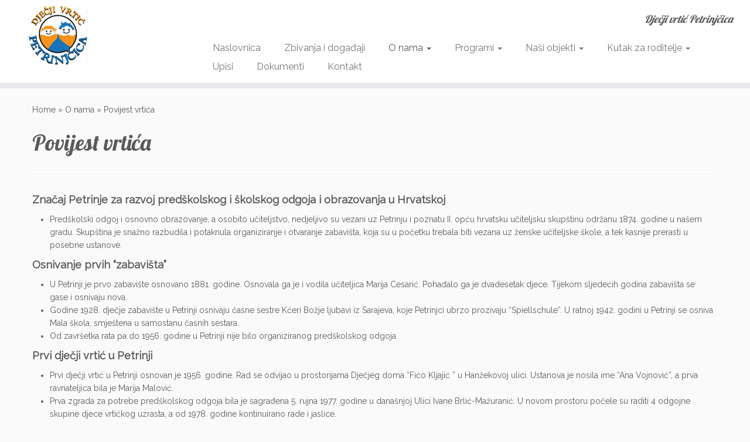

--- FILE ---
content_type: text/html; charset=UTF-8
request_url: https://vrtic-petrinjcica.hr/wp/sample-page/povijest-vrtica/
body_size: 46230
content:
<!DOCTYPE html>
<!--[if IE 7]>
<html class="ie ie7 no-js" lang="en">
<![endif]-->
<!--[if IE 8]>
<html class="ie ie8 no-js" lang="en">
<![endif]-->
<!--[if !(IE 7) | !(IE 8)  ]><!-->
<html class="no-js" lang="en">
<!--<![endif]-->
	<head>
		<meta charset="UTF-8" />
		<meta http-equiv="X-UA-Compatible" content="IE=EDGE" />
		<meta name="viewport" content="width=device-width, initial-scale=1.0" />
        <link rel="profile"  href="https://gmpg.org/xfn/11" />
		<link rel="pingback" href="https://vrtic-petrinjcica.hr/wp/xmlrpc.php" />
		<script>(function(html){html.className = html.className.replace(/\bno-js\b/,'js')})(document.documentElement);</script>
<meta name='robots' content='index, follow, max-image-preview:large, max-snippet:-1, max-video-preview:-1' />
	<style>img:is([sizes="auto" i], [sizes^="auto," i]) { contain-intrinsic-size: 3000px 1500px }</style>
	
	<!-- This site is optimized with the Yoast SEO plugin v26.8 - https://yoast.com/product/yoast-seo-wordpress/ -->
	<title>Povijest vrtića - Dječji vrtić Petrinjčica</title>
	<link rel="canonical" href="https://vrtic-petrinjcica.hr/wp/sample-page/povijest-vrtica/" />
	<meta property="og:locale" content="en_US" />
	<meta property="og:type" content="article" />
	<meta property="og:title" content="Povijest vrtića - Dječji vrtić Petrinjčica" />
	<meta property="og:description" content="Značaj Petrinje za razvoj predškolskog i školskog odgoja i obrazovanja u Hrvatskoj Predškolski odgoj i osnovno obrazovanje, a osobito učiteljstvo, nedjeljivo su vezani uz Petrinju i poznatu II. opću hrvatsku učiteljsku skupštinu održanu 1874. godine u našem gradu. Skupština je snažno razbudila i potaknula organiziranje i otvaranje zabavišta, koja su u početku trebala biti vezana [&hellip;]" />
	<meta property="og:url" content="https://vrtic-petrinjcica.hr/wp/sample-page/povijest-vrtica/" />
	<meta property="og:site_name" content="Dječji vrtić Petrinjčica" />
	<meta property="article:modified_time" content="2022-04-26T11:41:24+00:00" />
	<meta name="twitter:card" content="summary_large_image" />
	<meta name="twitter:label1" content="Est. reading time" />
	<meta name="twitter:data1" content="3 minutes" />
	<script type="application/ld+json" class="yoast-schema-graph">{"@context":"https://schema.org","@graph":[{"@type":"WebPage","@id":"https://vrtic-petrinjcica.hr/wp/sample-page/povijest-vrtica/","url":"https://vrtic-petrinjcica.hr/wp/sample-page/povijest-vrtica/","name":"Povijest vrtića - Dječji vrtić Petrinjčica","isPartOf":{"@id":"http://vrtic-petrinjcica.hr/wp/#website"},"datePublished":"2017-01-16T22:46:00+00:00","dateModified":"2022-04-26T11:41:24+00:00","breadcrumb":{"@id":"https://vrtic-petrinjcica.hr/wp/sample-page/povijest-vrtica/#breadcrumb"},"inLanguage":"en","potentialAction":[{"@type":"ReadAction","target":["https://vrtic-petrinjcica.hr/wp/sample-page/povijest-vrtica/"]}]},{"@type":"BreadcrumbList","@id":"https://vrtic-petrinjcica.hr/wp/sample-page/povijest-vrtica/#breadcrumb","itemListElement":[{"@type":"ListItem","position":1,"name":"Početna stranica","item":"http://vrtic-petrinjcica.hr/wp/"},{"@type":"ListItem","position":2,"name":"O nama","item":"https://vrtic-petrinjcica.hr/wp/sample-page/"},{"@type":"ListItem","position":3,"name":"Povijest vrtića"}]},{"@type":"WebSite","@id":"http://vrtic-petrinjcica.hr/wp/#website","url":"http://vrtic-petrinjcica.hr/wp/","name":"Dječji vrtić Petrinjčica","description":"Dječji vrtić Petrinjčica","publisher":{"@id":"http://vrtic-petrinjcica.hr/wp/#organization"},"potentialAction":[{"@type":"SearchAction","target":{"@type":"EntryPoint","urlTemplate":"http://vrtic-petrinjcica.hr/wp/?s={search_term_string}"},"query-input":{"@type":"PropertyValueSpecification","valueRequired":true,"valueName":"search_term_string"}}],"inLanguage":"en"},{"@type":"Organization","@id":"http://vrtic-petrinjcica.hr/wp/#organization","name":"Dječji vrtić Petrinjčica","url":"http://vrtic-petrinjcica.hr/wp/","logo":{"@type":"ImageObject","inLanguage":"en","@id":"http://vrtic-petrinjcica.hr/wp/#/schema/logo/image/","url":"http://vrtic-petrinjcica.hr/wp/wp-content/uploads/2016/10/cropped-logotip_vrtic-1.jpg","contentUrl":"http://vrtic-petrinjcica.hr/wp/wp-content/uploads/2016/10/cropped-logotip_vrtic-1.jpg","width":512,"height":512,"caption":"Dječji vrtić Petrinjčica"},"image":{"@id":"http://vrtic-petrinjcica.hr/wp/#/schema/logo/image/"}}]}</script>
	<!-- / Yoast SEO plugin. -->


<link rel='dns-prefetch' href='//fonts.googleapis.com' />
<link rel="alternate" type="application/rss+xml" title="Dječji vrtić Petrinjčica &raquo; Feed" href="https://vrtic-petrinjcica.hr/wp/feed/" />
<link rel="alternate" type="application/rss+xml" title="Dječji vrtić Petrinjčica &raquo; Comments Feed" href="https://vrtic-petrinjcica.hr/wp/comments/feed/" />
<script type="text/javascript">
/* <![CDATA[ */
window._wpemojiSettings = {"baseUrl":"https:\/\/s.w.org\/images\/core\/emoji\/16.0.1\/72x72\/","ext":".png","svgUrl":"https:\/\/s.w.org\/images\/core\/emoji\/16.0.1\/svg\/","svgExt":".svg","source":{"concatemoji":"https:\/\/vrtic-petrinjcica.hr\/wp\/wp-includes\/js\/wp-emoji-release.min.js?ver=6.8.2"}};
/*! This file is auto-generated */
!function(s,n){var o,i,e;function c(e){try{var t={supportTests:e,timestamp:(new Date).valueOf()};sessionStorage.setItem(o,JSON.stringify(t))}catch(e){}}function p(e,t,n){e.clearRect(0,0,e.canvas.width,e.canvas.height),e.fillText(t,0,0);var t=new Uint32Array(e.getImageData(0,0,e.canvas.width,e.canvas.height).data),a=(e.clearRect(0,0,e.canvas.width,e.canvas.height),e.fillText(n,0,0),new Uint32Array(e.getImageData(0,0,e.canvas.width,e.canvas.height).data));return t.every(function(e,t){return e===a[t]})}function u(e,t){e.clearRect(0,0,e.canvas.width,e.canvas.height),e.fillText(t,0,0);for(var n=e.getImageData(16,16,1,1),a=0;a<n.data.length;a++)if(0!==n.data[a])return!1;return!0}function f(e,t,n,a){switch(t){case"flag":return n(e,"\ud83c\udff3\ufe0f\u200d\u26a7\ufe0f","\ud83c\udff3\ufe0f\u200b\u26a7\ufe0f")?!1:!n(e,"\ud83c\udde8\ud83c\uddf6","\ud83c\udde8\u200b\ud83c\uddf6")&&!n(e,"\ud83c\udff4\udb40\udc67\udb40\udc62\udb40\udc65\udb40\udc6e\udb40\udc67\udb40\udc7f","\ud83c\udff4\u200b\udb40\udc67\u200b\udb40\udc62\u200b\udb40\udc65\u200b\udb40\udc6e\u200b\udb40\udc67\u200b\udb40\udc7f");case"emoji":return!a(e,"\ud83e\udedf")}return!1}function g(e,t,n,a){var r="undefined"!=typeof WorkerGlobalScope&&self instanceof WorkerGlobalScope?new OffscreenCanvas(300,150):s.createElement("canvas"),o=r.getContext("2d",{willReadFrequently:!0}),i=(o.textBaseline="top",o.font="600 32px Arial",{});return e.forEach(function(e){i[e]=t(o,e,n,a)}),i}function t(e){var t=s.createElement("script");t.src=e,t.defer=!0,s.head.appendChild(t)}"undefined"!=typeof Promise&&(o="wpEmojiSettingsSupports",i=["flag","emoji"],n.supports={everything:!0,everythingExceptFlag:!0},e=new Promise(function(e){s.addEventListener("DOMContentLoaded",e,{once:!0})}),new Promise(function(t){var n=function(){try{var e=JSON.parse(sessionStorage.getItem(o));if("object"==typeof e&&"number"==typeof e.timestamp&&(new Date).valueOf()<e.timestamp+604800&&"object"==typeof e.supportTests)return e.supportTests}catch(e){}return null}();if(!n){if("undefined"!=typeof Worker&&"undefined"!=typeof OffscreenCanvas&&"undefined"!=typeof URL&&URL.createObjectURL&&"undefined"!=typeof Blob)try{var e="postMessage("+g.toString()+"("+[JSON.stringify(i),f.toString(),p.toString(),u.toString()].join(",")+"));",a=new Blob([e],{type:"text/javascript"}),r=new Worker(URL.createObjectURL(a),{name:"wpTestEmojiSupports"});return void(r.onmessage=function(e){c(n=e.data),r.terminate(),t(n)})}catch(e){}c(n=g(i,f,p,u))}t(n)}).then(function(e){for(var t in e)n.supports[t]=e[t],n.supports.everything=n.supports.everything&&n.supports[t],"flag"!==t&&(n.supports.everythingExceptFlag=n.supports.everythingExceptFlag&&n.supports[t]);n.supports.everythingExceptFlag=n.supports.everythingExceptFlag&&!n.supports.flag,n.DOMReady=!1,n.readyCallback=function(){n.DOMReady=!0}}).then(function(){return e}).then(function(){var e;n.supports.everything||(n.readyCallback(),(e=n.source||{}).concatemoji?t(e.concatemoji):e.wpemoji&&e.twemoji&&(t(e.twemoji),t(e.wpemoji)))}))}((window,document),window._wpemojiSettings);
/* ]]> */
</script>
<link rel='stylesheet' id='tc-gfonts-css' href='//fonts.googleapis.com/css?family=Lobster:400%7CRaleway' type='text/css' media='all' />
<style id='wp-emoji-styles-inline-css' type='text/css'>

	img.wp-smiley, img.emoji {
		display: inline !important;
		border: none !important;
		box-shadow: none !important;
		height: 1em !important;
		width: 1em !important;
		margin: 0 0.07em !important;
		vertical-align: -0.1em !important;
		background: none !important;
		padding: 0 !important;
	}
</style>
<link rel='stylesheet' id='wp-block-library-css' href='https://vrtic-petrinjcica.hr/wp/wp-includes/css/dist/block-library/style.min.css?ver=6.8.2' type='text/css' media='all' />
<style id='classic-theme-styles-inline-css' type='text/css'>
/*! This file is auto-generated */
.wp-block-button__link{color:#fff;background-color:#32373c;border-radius:9999px;box-shadow:none;text-decoration:none;padding:calc(.667em + 2px) calc(1.333em + 2px);font-size:1.125em}.wp-block-file__button{background:#32373c;color:#fff;text-decoration:none}
</style>
<style id='global-styles-inline-css' type='text/css'>
:root{--wp--preset--aspect-ratio--square: 1;--wp--preset--aspect-ratio--4-3: 4/3;--wp--preset--aspect-ratio--3-4: 3/4;--wp--preset--aspect-ratio--3-2: 3/2;--wp--preset--aspect-ratio--2-3: 2/3;--wp--preset--aspect-ratio--16-9: 16/9;--wp--preset--aspect-ratio--9-16: 9/16;--wp--preset--color--black: #000000;--wp--preset--color--cyan-bluish-gray: #abb8c3;--wp--preset--color--white: #ffffff;--wp--preset--color--pale-pink: #f78da7;--wp--preset--color--vivid-red: #cf2e2e;--wp--preset--color--luminous-vivid-orange: #ff6900;--wp--preset--color--luminous-vivid-amber: #fcb900;--wp--preset--color--light-green-cyan: #7bdcb5;--wp--preset--color--vivid-green-cyan: #00d084;--wp--preset--color--pale-cyan-blue: #8ed1fc;--wp--preset--color--vivid-cyan-blue: #0693e3;--wp--preset--color--vivid-purple: #9b51e0;--wp--preset--gradient--vivid-cyan-blue-to-vivid-purple: linear-gradient(135deg,rgba(6,147,227,1) 0%,rgb(155,81,224) 100%);--wp--preset--gradient--light-green-cyan-to-vivid-green-cyan: linear-gradient(135deg,rgb(122,220,180) 0%,rgb(0,208,130) 100%);--wp--preset--gradient--luminous-vivid-amber-to-luminous-vivid-orange: linear-gradient(135deg,rgba(252,185,0,1) 0%,rgba(255,105,0,1) 100%);--wp--preset--gradient--luminous-vivid-orange-to-vivid-red: linear-gradient(135deg,rgba(255,105,0,1) 0%,rgb(207,46,46) 100%);--wp--preset--gradient--very-light-gray-to-cyan-bluish-gray: linear-gradient(135deg,rgb(238,238,238) 0%,rgb(169,184,195) 100%);--wp--preset--gradient--cool-to-warm-spectrum: linear-gradient(135deg,rgb(74,234,220) 0%,rgb(151,120,209) 20%,rgb(207,42,186) 40%,rgb(238,44,130) 60%,rgb(251,105,98) 80%,rgb(254,248,76) 100%);--wp--preset--gradient--blush-light-purple: linear-gradient(135deg,rgb(255,206,236) 0%,rgb(152,150,240) 100%);--wp--preset--gradient--blush-bordeaux: linear-gradient(135deg,rgb(254,205,165) 0%,rgb(254,45,45) 50%,rgb(107,0,62) 100%);--wp--preset--gradient--luminous-dusk: linear-gradient(135deg,rgb(255,203,112) 0%,rgb(199,81,192) 50%,rgb(65,88,208) 100%);--wp--preset--gradient--pale-ocean: linear-gradient(135deg,rgb(255,245,203) 0%,rgb(182,227,212) 50%,rgb(51,167,181) 100%);--wp--preset--gradient--electric-grass: linear-gradient(135deg,rgb(202,248,128) 0%,rgb(113,206,126) 100%);--wp--preset--gradient--midnight: linear-gradient(135deg,rgb(2,3,129) 0%,rgb(40,116,252) 100%);--wp--preset--font-size--small: 13px;--wp--preset--font-size--medium: 20px;--wp--preset--font-size--large: 36px;--wp--preset--font-size--x-large: 42px;--wp--preset--spacing--20: 0.44rem;--wp--preset--spacing--30: 0.67rem;--wp--preset--spacing--40: 1rem;--wp--preset--spacing--50: 1.5rem;--wp--preset--spacing--60: 2.25rem;--wp--preset--spacing--70: 3.38rem;--wp--preset--spacing--80: 5.06rem;--wp--preset--shadow--natural: 6px 6px 9px rgba(0, 0, 0, 0.2);--wp--preset--shadow--deep: 12px 12px 50px rgba(0, 0, 0, 0.4);--wp--preset--shadow--sharp: 6px 6px 0px rgba(0, 0, 0, 0.2);--wp--preset--shadow--outlined: 6px 6px 0px -3px rgba(255, 255, 255, 1), 6px 6px rgba(0, 0, 0, 1);--wp--preset--shadow--crisp: 6px 6px 0px rgba(0, 0, 0, 1);}:where(.is-layout-flex){gap: 0.5em;}:where(.is-layout-grid){gap: 0.5em;}body .is-layout-flex{display: flex;}.is-layout-flex{flex-wrap: wrap;align-items: center;}.is-layout-flex > :is(*, div){margin: 0;}body .is-layout-grid{display: grid;}.is-layout-grid > :is(*, div){margin: 0;}:where(.wp-block-columns.is-layout-flex){gap: 2em;}:where(.wp-block-columns.is-layout-grid){gap: 2em;}:where(.wp-block-post-template.is-layout-flex){gap: 1.25em;}:where(.wp-block-post-template.is-layout-grid){gap: 1.25em;}.has-black-color{color: var(--wp--preset--color--black) !important;}.has-cyan-bluish-gray-color{color: var(--wp--preset--color--cyan-bluish-gray) !important;}.has-white-color{color: var(--wp--preset--color--white) !important;}.has-pale-pink-color{color: var(--wp--preset--color--pale-pink) !important;}.has-vivid-red-color{color: var(--wp--preset--color--vivid-red) !important;}.has-luminous-vivid-orange-color{color: var(--wp--preset--color--luminous-vivid-orange) !important;}.has-luminous-vivid-amber-color{color: var(--wp--preset--color--luminous-vivid-amber) !important;}.has-light-green-cyan-color{color: var(--wp--preset--color--light-green-cyan) !important;}.has-vivid-green-cyan-color{color: var(--wp--preset--color--vivid-green-cyan) !important;}.has-pale-cyan-blue-color{color: var(--wp--preset--color--pale-cyan-blue) !important;}.has-vivid-cyan-blue-color{color: var(--wp--preset--color--vivid-cyan-blue) !important;}.has-vivid-purple-color{color: var(--wp--preset--color--vivid-purple) !important;}.has-black-background-color{background-color: var(--wp--preset--color--black) !important;}.has-cyan-bluish-gray-background-color{background-color: var(--wp--preset--color--cyan-bluish-gray) !important;}.has-white-background-color{background-color: var(--wp--preset--color--white) !important;}.has-pale-pink-background-color{background-color: var(--wp--preset--color--pale-pink) !important;}.has-vivid-red-background-color{background-color: var(--wp--preset--color--vivid-red) !important;}.has-luminous-vivid-orange-background-color{background-color: var(--wp--preset--color--luminous-vivid-orange) !important;}.has-luminous-vivid-amber-background-color{background-color: var(--wp--preset--color--luminous-vivid-amber) !important;}.has-light-green-cyan-background-color{background-color: var(--wp--preset--color--light-green-cyan) !important;}.has-vivid-green-cyan-background-color{background-color: var(--wp--preset--color--vivid-green-cyan) !important;}.has-pale-cyan-blue-background-color{background-color: var(--wp--preset--color--pale-cyan-blue) !important;}.has-vivid-cyan-blue-background-color{background-color: var(--wp--preset--color--vivid-cyan-blue) !important;}.has-vivid-purple-background-color{background-color: var(--wp--preset--color--vivid-purple) !important;}.has-black-border-color{border-color: var(--wp--preset--color--black) !important;}.has-cyan-bluish-gray-border-color{border-color: var(--wp--preset--color--cyan-bluish-gray) !important;}.has-white-border-color{border-color: var(--wp--preset--color--white) !important;}.has-pale-pink-border-color{border-color: var(--wp--preset--color--pale-pink) !important;}.has-vivid-red-border-color{border-color: var(--wp--preset--color--vivid-red) !important;}.has-luminous-vivid-orange-border-color{border-color: var(--wp--preset--color--luminous-vivid-orange) !important;}.has-luminous-vivid-amber-border-color{border-color: var(--wp--preset--color--luminous-vivid-amber) !important;}.has-light-green-cyan-border-color{border-color: var(--wp--preset--color--light-green-cyan) !important;}.has-vivid-green-cyan-border-color{border-color: var(--wp--preset--color--vivid-green-cyan) !important;}.has-pale-cyan-blue-border-color{border-color: var(--wp--preset--color--pale-cyan-blue) !important;}.has-vivid-cyan-blue-border-color{border-color: var(--wp--preset--color--vivid-cyan-blue) !important;}.has-vivid-purple-border-color{border-color: var(--wp--preset--color--vivid-purple) !important;}.has-vivid-cyan-blue-to-vivid-purple-gradient-background{background: var(--wp--preset--gradient--vivid-cyan-blue-to-vivid-purple) !important;}.has-light-green-cyan-to-vivid-green-cyan-gradient-background{background: var(--wp--preset--gradient--light-green-cyan-to-vivid-green-cyan) !important;}.has-luminous-vivid-amber-to-luminous-vivid-orange-gradient-background{background: var(--wp--preset--gradient--luminous-vivid-amber-to-luminous-vivid-orange) !important;}.has-luminous-vivid-orange-to-vivid-red-gradient-background{background: var(--wp--preset--gradient--luminous-vivid-orange-to-vivid-red) !important;}.has-very-light-gray-to-cyan-bluish-gray-gradient-background{background: var(--wp--preset--gradient--very-light-gray-to-cyan-bluish-gray) !important;}.has-cool-to-warm-spectrum-gradient-background{background: var(--wp--preset--gradient--cool-to-warm-spectrum) !important;}.has-blush-light-purple-gradient-background{background: var(--wp--preset--gradient--blush-light-purple) !important;}.has-blush-bordeaux-gradient-background{background: var(--wp--preset--gradient--blush-bordeaux) !important;}.has-luminous-dusk-gradient-background{background: var(--wp--preset--gradient--luminous-dusk) !important;}.has-pale-ocean-gradient-background{background: var(--wp--preset--gradient--pale-ocean) !important;}.has-electric-grass-gradient-background{background: var(--wp--preset--gradient--electric-grass) !important;}.has-midnight-gradient-background{background: var(--wp--preset--gradient--midnight) !important;}.has-small-font-size{font-size: var(--wp--preset--font-size--small) !important;}.has-medium-font-size{font-size: var(--wp--preset--font-size--medium) !important;}.has-large-font-size{font-size: var(--wp--preset--font-size--large) !important;}.has-x-large-font-size{font-size: var(--wp--preset--font-size--x-large) !important;}
:where(.wp-block-post-template.is-layout-flex){gap: 1.25em;}:where(.wp-block-post-template.is-layout-grid){gap: 1.25em;}
:where(.wp-block-columns.is-layout-flex){gap: 2em;}:where(.wp-block-columns.is-layout-grid){gap: 2em;}
:root :where(.wp-block-pullquote){font-size: 1.5em;line-height: 1.6;}
</style>
<link rel='stylesheet' id='wpdm-fonticon-css' href='https://vrtic-petrinjcica.hr/wp/wp-content/plugins/download-manager/assets/wpdm-iconfont/css/wpdm-icons.css?ver=6.8.2' type='text/css' media='all' />
<link rel='stylesheet' id='wpdm-front-css' href='https://vrtic-petrinjcica.hr/wp/wp-content/plugins/download-manager/assets/css/front.min.css?ver=3.3.46' type='text/css' media='all' />
<link rel='stylesheet' id='wpdm-front-dark-css' href='https://vrtic-petrinjcica.hr/wp/wp-content/plugins/download-manager/assets/css/front-dark.min.css?ver=3.3.46' type='text/css' media='all' />
<link rel='stylesheet' id='customizr-fa-css' href='https://vrtic-petrinjcica.hr/wp/wp-content/themes/customizr/assets/shared/fonts/fa/css/fontawesome-all.min.css?ver=4.4.24' type='text/css' media='all' />
<link rel='stylesheet' id='customizr-common-css' href='https://vrtic-petrinjcica.hr/wp/wp-content/themes/customizr/inc/assets/css/tc_common.min.css?ver=4.4.24' type='text/css' media='all' />
<link rel='stylesheet' id='customizr-skin-css' href='https://vrtic-petrinjcica.hr/wp/wp-content/themes/customizr/inc/assets/css/grey.min.css?ver=4.4.24' type='text/css' media='all' />
<style id='customizr-skin-inline-css' type='text/css'>

                  .site-title,.site-description,h1,h2,h3,.tc-dropcap {
                    font-family : 'Lobster';
                    font-weight : 400;
                  }

                  body,.navbar .nav>li>a {
                    font-family : 'Raleway';
                    font-weight : inherit;
                  }
table { border-collapse: separate; }
                           body table { border-collapse: collapse; }
                          
.social-links .social-icon:before { content: none } 
header.tc-header {border-top: none;}

.sticky-enabled .tc-shrink-on .site-logo img {
    					height:30px!important;width:auto!important
    				}

    				.sticky-enabled .tc-shrink-on .brand .site-title {
    					font-size:0.6em;opacity:0.8;line-height:1.2em
    				}

.tc-slider-loader-wrapper{ display:none }
html.js .tc-slider-loader-wrapper { display: block }.no-csstransforms3d .tc-slider-loader-wrapper .tc-img-gif-loader {
                                                background: url('https://vrtic-petrinjcica.hr/wp/wp-content/themes/customizr/assets/front/img/slider-loader.gif') no-repeat center center;
                                         }.tc-slider-loader-wrapper .tc-css-loader > div { border-color:#5A5A5A; }
#tc-push-footer { display: none; visibility: hidden; }
         .tc-sticky-footer #tc-push-footer.sticky-footer-enabled { display: block; }
        

</style>
<link rel='stylesheet' id='customizr-style-css' href='https://vrtic-petrinjcica.hr/wp/wp-content/themes/customizr/style.css?ver=4.4.24' type='text/css' media='all' />
<link rel='stylesheet' id='fancyboxcss-css' href='https://vrtic-petrinjcica.hr/wp/wp-content/themes/customizr/assets/front/js/libs/fancybox/jquery.fancybox-1.3.4.min.css?ver=6.8.2' type='text/css' media='all' />
<script type="text/javascript" src="https://vrtic-petrinjcica.hr/wp/wp-includes/js/jquery/jquery.min.js?ver=3.7.1" id="jquery-core-js"></script>
<script type="text/javascript" src="https://vrtic-petrinjcica.hr/wp/wp-includes/js/jquery/jquery-migrate.min.js?ver=3.4.1" id="jquery-migrate-js"></script>
<script type="text/javascript" src="https://vrtic-petrinjcica.hr/wp/wp-content/plugins/download-manager/assets/js/wpdm.min.js?ver=6.8.2" id="wpdm-frontend-js-js"></script>
<script type="text/javascript" id="wpdm-frontjs-js-extra">
/* <![CDATA[ */
var wpdm_url = {"home":"https:\/\/vrtic-petrinjcica.hr\/wp\/","site":"https:\/\/vrtic-petrinjcica.hr\/wp\/","ajax":"https:\/\/vrtic-petrinjcica.hr\/wp\/wp-admin\/admin-ajax.php"};
var wpdm_js = {"spinner":"<i class=\"wpdm-icon wpdm-sun wpdm-spin\"><\/i>","client_id":"5a5b7eb3700dc734959fc627f555f0a9"};
var wpdm_strings = {"pass_var":"Password Verified!","pass_var_q":"Please click following button to start download.","start_dl":"Start Download"};
/* ]]> */
</script>
<script type="text/javascript" src="https://vrtic-petrinjcica.hr/wp/wp-content/plugins/download-manager/assets/js/front.min.js?ver=3.3.46" id="wpdm-frontjs-js"></script>
<script type="text/javascript" src="https://vrtic-petrinjcica.hr/wp/wp-content/themes/customizr/assets/front/js/libs/modernizr.min.js?ver=4.4.24" id="modernizr-js"></script>
<script type="text/javascript" src="https://vrtic-petrinjcica.hr/wp/wp-content/themes/customizr/assets/front/js/libs/fancybox/jquery.fancybox-1.3.4.min.js?ver=4.4.24" id="tc-fancybox-js"></script>
<script type="text/javascript" src="https://vrtic-petrinjcica.hr/wp/wp-includes/js/underscore.min.js?ver=1.13.7" id="underscore-js"></script>
<script type="text/javascript" id="tc-scripts-js-extra">
/* <![CDATA[ */
var TCParams = {"_disabled":[],"FancyBoxState":"1","FancyBoxAutoscale":"1","SliderName":"","SliderDelay":"","SliderHover":"1","centerSliderImg":"1","SmoothScroll":{"Enabled":true,"Options":{"touchpadSupport":false}},"anchorSmoothScroll":"linear","anchorSmoothScrollExclude":{"simple":["[class*=edd]",".tc-carousel-control",".carousel-control","[data-toggle=\"modal\"]","[data-toggle=\"dropdown\"]","[data-toggle=\"tooltip\"]","[data-toggle=\"popover\"]","[data-toggle=\"collapse\"]","[data-toggle=\"tab\"]","[data-toggle=\"pill\"]","[class*=upme]","[class*=um-]"],"deep":{"classes":[],"ids":[]}},"ReorderBlocks":"1","centerAllImg":"1","HasComments":"","LeftSidebarClass":".span3.left.tc-sidebar","RightSidebarClass":".span3.right.tc-sidebar","LoadModernizr":"1","stickyCustomOffset":{"_initial":0,"_scrolling":0,"options":{"_static":true,"_element":""}},"stickyHeader":"1","dropdowntoViewport":"","timerOnScrollAllBrowsers":"1","extLinksStyle":"","extLinksTargetExt":"1","extLinksSkipSelectors":{"classes":["btn","button"],"ids":[]},"dropcapEnabled":"","dropcapWhere":{"post":"","page":""},"dropcapMinWords":"50","dropcapSkipSelectors":{"tags":["IMG","IFRAME","H1","H2","H3","H4","H5","H6","BLOCKQUOTE","UL","OL"],"classes":["btn","tc-placeholder-wrap"],"id":[]},"imgSmartLoadEnabled":"1","imgSmartLoadOpts":{"parentSelectors":[".article-container",".__before_main_wrapper",".widget-front"],"opts":{"excludeImg":[".tc-holder-img"]}},"imgSmartLoadsForSliders":"","goldenRatio":"1.618","gridGoldenRatioLimit":"350","isSecondMenuEnabled":"","secondMenuRespSet":"in-sn-before","isParallaxOn":"1","parallaxRatio":"0.55","pluginCompats":[],"adminAjaxUrl":"https:\/\/vrtic-petrinjcica.hr\/wp\/wp-admin\/admin-ajax.php","ajaxUrl":"https:\/\/vrtic-petrinjcica.hr\/wp\/?czrajax=1","frontNonce":{"id":"CZRFrontNonce","handle":"7e2b3d337b"},"isDevMode":"","isModernStyle":"","i18n":{"Permanently dismiss":"Permanently dismiss"},"version":"4.4.24","frontNotifications":{"styleSwitcher":{"enabled":false,"content":"","dismissAction":"dismiss_style_switcher_note_front","ajaxUrl":"https:\/\/vrtic-petrinjcica.hr\/wp\/wp-admin\/admin-ajax.php"}}};
/* ]]> */
</script>
<script type="text/javascript" src="https://vrtic-petrinjcica.hr/wp/wp-content/themes/customizr/inc/assets/js/tc-scripts.min.js?ver=4.4.24" id="tc-scripts-js"></script>
<link rel="https://api.w.org/" href="https://vrtic-petrinjcica.hr/wp/wp-json/" /><link rel="alternate" title="JSON" type="application/json" href="https://vrtic-petrinjcica.hr/wp/wp-json/wp/v2/pages/38" /><link rel="EditURI" type="application/rsd+xml" title="RSD" href="https://vrtic-petrinjcica.hr/wp/xmlrpc.php?rsd" />
<meta name="generator" content="WordPress 6.8.2" />
<link rel='shortlink' href='https://vrtic-petrinjcica.hr/wp/?p=38' />
<link rel="alternate" title="oEmbed (JSON)" type="application/json+oembed" href="https://vrtic-petrinjcica.hr/wp/wp-json/oembed/1.0/embed?url=https%3A%2F%2Fvrtic-petrinjcica.hr%2Fwp%2Fsample-page%2Fpovijest-vrtica%2F" />
<link rel="alternate" title="oEmbed (XML)" type="text/xml+oembed" href="https://vrtic-petrinjcica.hr/wp/wp-json/oembed/1.0/embed?url=https%3A%2F%2Fvrtic-petrinjcica.hr%2Fwp%2Fsample-page%2Fpovijest-vrtica%2F&#038;format=xml" />
<style type="text/css">.recentcomments a{display:inline !important;padding:0 !important;margin:0 !important;}</style><link rel="icon" href="https://vrtic-petrinjcica.hr/wp/wp-content/uploads/2016/10/cropped-logotip_vrtic-1-32x32.jpg" sizes="32x32" />
<link rel="icon" href="https://vrtic-petrinjcica.hr/wp/wp-content/uploads/2016/10/cropped-logotip_vrtic-1-192x192.jpg" sizes="192x192" />
<link rel="apple-touch-icon" href="https://vrtic-petrinjcica.hr/wp/wp-content/uploads/2016/10/cropped-logotip_vrtic-1-180x180.jpg" />
<meta name="msapplication-TileImage" content="https://vrtic-petrinjcica.hr/wp/wp-content/uploads/2016/10/cropped-logotip_vrtic-1-270x270.jpg" />
<meta name="generator" content="WordPress Download Manager 3.3.46" />
                <style>
        /* WPDM Link Template Styles */        </style>
                <style>

            :root {
                --color-primary: #4a8eff;
                --color-primary-rgb: 74, 142, 255;
                --color-primary-hover: #5998ff;
                --color-primary-active: #3281ff;
                --clr-sec: #6c757d;
                --clr-sec-rgb: 108, 117, 125;
                --clr-sec-hover: #6c757d;
                --clr-sec-active: #6c757d;
                --color-secondary: #6c757d;
                --color-secondary-rgb: 108, 117, 125;
                --color-secondary-hover: #6c757d;
                --color-secondary-active: #6c757d;
                --color-success: #018e11;
                --color-success-rgb: 1, 142, 17;
                --color-success-hover: #0aad01;
                --color-success-active: #0c8c01;
                --color-info: #2CA8FF;
                --color-info-rgb: 44, 168, 255;
                --color-info-hover: #2CA8FF;
                --color-info-active: #2CA8FF;
                --color-warning: #FFB236;
                --color-warning-rgb: 255, 178, 54;
                --color-warning-hover: #FFB236;
                --color-warning-active: #FFB236;
                --color-danger: #ff5062;
                --color-danger-rgb: 255, 80, 98;
                --color-danger-hover: #ff5062;
                --color-danger-active: #ff5062;
                --color-green: #30b570;
                --color-blue: #0073ff;
                --color-purple: #8557D3;
                --color-red: #ff5062;
                --color-muted: rgba(69, 89, 122, 0.6);
                --wpdm-font: "Sen", -apple-system, BlinkMacSystemFont, "Segoe UI", Roboto, Helvetica, Arial, sans-serif, "Apple Color Emoji", "Segoe UI Emoji", "Segoe UI Symbol";
            }

            .wpdm-download-link.btn.btn-primary {
                border-radius: 4px;
            }


        </style>
        	</head>
	
	<body class="wp-singular page-template-default page page-id-38 page-child parent-pageid-2 wp-embed-responsive wp-theme-customizr tc-fade-hover-links tc-no-sidebar tc-center-images skin-grey customizr-4-4-24 tc-sticky-header sticky-disabled tc-transparent-on-scroll no-navbar tc-regular-menu tc-sticky-footer" >
            <a class="screen-reader-text skip-link" href="#content">Skip to content</a>
        
    <div id="tc-page-wrap" class="">

  		
  	   	<header class="tc-header clearfix row-fluid tc-tagline-off tc-title-logo-on  tc-shrink-on tc-menu-on logo-left tc-second-menu-in-sn-before-when-mobile">
  			
        <div class="brand span3 pull-left">
        <a class="site-logo" href="https://vrtic-petrinjcica.hr/wp/" aria-label="Dječji vrtić Petrinjčica | Dječji vrtić Petrinjčica"><img src="https://vrtic-petrinjcica.hr/wp/wp-content/uploads/2016/10/cropped-logotip_vrtic.jpg" alt="Back Home" width="200" height="100" style="max-width:250px;max-height:100px" data-no-retina class=" attachment-12"/></a>        </div> <!-- brand span3 -->

        <div class="container outside"><h2 class="site-description">Dječji vrtić Petrinjčica</h2></div>      	<div class="navbar-wrapper clearfix span9 tc-submenu-fade tc-submenu-move tc-open-on-hover pull-menu-right">
        	<div class="navbar resp">
          		<div class="navbar-inner" role="navigation">
            		<div class="row-fluid">
              		<h2 class="span7 inside site-description">Dječji vrtić Petrinjčica</h2><div class="nav-collapse collapse tc-hover-menu-wrapper"><div class="menu-izbornik-container"><ul id="menu-izbornik-2" class="nav tc-hover-menu"><li class="menu-item menu-item-type-custom menu-item-object-custom menu-item-76"><a href="http://vrtic-petrinjcica.hr/">Naslovnica</a></li>
<li class="menu-item menu-item-type-taxonomy menu-item-object-category menu-item-2989"><a href="https://vrtic-petrinjcica.hr/wp/category/zbivanja/">Zbivanja i događaji</a></li>
<li class="menu-item menu-item-type-post_type menu-item-object-page current-page-ancestor current-menu-ancestor current-menu-parent current-page-parent current_page_parent current_page_ancestor menu-item-has-children dropdown menu-item-77"><a href="https://vrtic-petrinjcica.hr/wp/sample-page/">O nama <strong class="caret"></strong></a>
<ul class="dropdown-menu">
	<li class="menu-item menu-item-type-post_type menu-item-object-page menu-item-78"><a href="https://vrtic-petrinjcica.hr/wp/sample-page/djelatnici/">Djelatnici</a></li>
	<li class="menu-item menu-item-type-post_type menu-item-object-page current-menu-item page_item page-item-38 current_page_item menu-item-80"><a href="https://vrtic-petrinjcica.hr/wp/sample-page/povijest-vrtica/" aria-current="page">Povijest vrtića</a></li>
	<li class="menu-item menu-item-type-post_type menu-item-object-page menu-item-79"><a href="https://vrtic-petrinjcica.hr/wp/sample-page/himna-tekst/">Himna</a></li>
</ul>
</li>
<li class="menu-item menu-item-type-post_type menu-item-object-page menu-item-has-children dropdown menu-item-81"><a href="https://vrtic-petrinjcica.hr/wp/programi/">Programi <strong class="caret"></strong></a>
<ul class="dropdown-menu">
	<li class="menu-item menu-item-type-post_type menu-item-object-page menu-item-82"><a href="https://vrtic-petrinjcica.hr/wp/programi/primarni-program/">Redoviti desetsatni program</a></li>
	<li class="menu-item menu-item-type-post_type menu-item-object-page menu-item-83"><a href="https://vrtic-petrinjcica.hr/wp/programi/kraci-programi/">Kraći programi</a></li>
	<li class="menu-item menu-item-type-post_type menu-item-object-page menu-item-84"><a href="https://vrtic-petrinjcica.hr/wp/programi/mala-skola/">Mala škola</a></li>
</ul>
</li>
<li class="menu-item menu-item-type-post_type menu-item-object-page menu-item-has-children dropdown menu-item-85"><a href="https://vrtic-petrinjcica.hr/wp/nasi-objekti/">Naši objekti <strong class="caret"></strong></a>
<ul class="dropdown-menu">
	<li class="menu-item menu-item-type-post_type menu-item-object-page menu-item-86"><a href="https://vrtic-petrinjcica.hr/wp/nasi-objekti/izvor/">Izvor</a></li>
	<li class="menu-item menu-item-type-post_type menu-item-object-page menu-item-87"><a href="https://vrtic-petrinjcica.hr/wp/nasi-objekti/slap/">Slap</a></li>
	<li class="menu-item menu-item-type-post_type menu-item-object-page menu-item-88"><a href="https://vrtic-petrinjcica.hr/wp/nasi-objekti/kapljica/">Kapljica</a></li>
	<li class="menu-item menu-item-type-post_type menu-item-object-page menu-item-89"><a href="https://vrtic-petrinjcica.hr/wp/nasi-objekti/duga/">Duga</a></li>
	<li class="menu-item menu-item-type-post_type menu-item-object-page menu-item-4213"><a href="https://vrtic-petrinjcica.hr/wp/nasi-objekti/sunce/">Sunce</a></li>
</ul>
</li>
<li class="menu-item menu-item-type-post_type menu-item-object-page menu-item-has-children dropdown menu-item-90"><a href="https://vrtic-petrinjcica.hr/wp/kutak-za-roditelje/">Kutak za roditelje <strong class="caret"></strong></a>
<ul class="dropdown-menu">
	<li class="menu-item menu-item-type-taxonomy menu-item-object-category menu-item-132"><a href="https://vrtic-petrinjcica.hr/wp/category/prehrana/">Prehrana i zdravlje</a></li>
	<li class="menu-item menu-item-type-taxonomy menu-item-object-category menu-item-2983"><a href="https://vrtic-petrinjcica.hr/wp/category/strucni-tim-savjetuje/">Stručni tim savjetuje</a></li>
	<li class="menu-item menu-item-type-taxonomy menu-item-object-category menu-item-2986"><a href="https://vrtic-petrinjcica.hr/wp/category/aktivnosti-za-djecu/">Aktivnosti za djecu</a></li>
	<li class="menu-item menu-item-type-taxonomy menu-item-object-category menu-item-2990"><a href="https://vrtic-petrinjcica.hr/wp/category/logopedska-skrinjica/">Logopedska škrinjica</a></li>
	<li class="menu-item menu-item-type-taxonomy menu-item-object-category menu-item-2991"><a href="https://vrtic-petrinjcica.hr/wp/category/sto-se-u-vrticu-radi/">Što se u vrtiću radi</a></li>
	<li class="menu-item menu-item-type-taxonomy menu-item-object-category menu-item-3462"><a href="https://vrtic-petrinjcica.hr/wp/category/priprema-za-skolu/">Priprema za školu</a></li>
</ul>
</li>
<li class="menu-item menu-item-type-taxonomy menu-item-object-category menu-item-3744"><a href="https://vrtic-petrinjcica.hr/wp/category/upisi/">Upisi</a></li>
<li class="menu-item menu-item-type-post_type menu-item-object-page menu-item-92"><a href="https://vrtic-petrinjcica.hr/wp/dokumenti/">Dokumenti</a></li>
<li class="menu-item menu-item-type-post_type menu-item-object-page menu-item-93"><a href="https://vrtic-petrinjcica.hr/wp/kontakt/">Kontakt</a></li>
</ul></div></div><div class="btn-toggle-nav pull-right"><button type="button" class="btn menu-btn" data-toggle="collapse" data-target=".nav-collapse" title="Open the menu" aria-label="Open the menu"><span class="icon-bar"></span><span class="icon-bar"></span><span class="icon-bar"></span> </button></div>          			</div><!-- /.row-fluid -->
          		</div><!-- /.navbar-inner -->
        	</div><!-- /.navbar resp -->
      	</div><!-- /.navbar-wrapper -->
    	  		</header>
  		<div id="tc-reset-margin-top" class="container-fluid" style="margin-top:103px"></div><div id="main-wrapper" class="container">

    <div class="tc-hot-crumble container" role="navigation"><div class="row"><div class="span12"><div class="breadcrumb-trail breadcrumbs"><span class="trail-begin"><a href="https://vrtic-petrinjcica.hr/wp" title="Dječji vrtić Petrinjčica" rel="home" class="trail-begin">Home</a></span> <span class="sep">&raquo;</span> <a href="https://vrtic-petrinjcica.hr/wp/sample-page/" title="O nama">O nama</a> <span class="sep">&raquo;</span> <span class="trail-end">Povijest vrtića</span></div></div></div></div>
    <div class="container" role="main">
        <div class="row column-content-wrapper">

            
                <div id="content" class="span12 article-container tc-gallery-style">

                    
                        
                                                                                    
                                                                    <article id="page-38" class="row-fluid post-38 page type-page status-publish czr-hentry">
                                                <header class="entry-header">
          <h1 class="entry-title ">Povijest vrtića</h1><hr class="featurette-divider __before_content">        </header>
        
        <div class="entry-content">
          
<h4>Značaj Petrinje za razvoj predškolskog i školskog odgoja i obrazovanja u Hrvatskoj</h4>
<ul>
<li>Predškolski odgoj i osnovno obrazovanje, a osobito učiteljstvo, nedjeljivo su vezani uz Petrinju i poznatu II. opću hrvatsku učiteljsku skupštinu održanu 1874. godine u našem gradu. Skupština je snažno razbudila i potaknula organiziranje i otvaranje zabavišta, koja su u početku trebala biti vezana uz ženske učiteljske škole, a tek kasnije prerasti u posebne ustanove.</li>
</ul>
<h4>Osnivanje prvih &#8220;zabavišta&#8221;</h4>
<ul>
<li>U Petrinji je prvo zabavište osnovano 1881. godine. Osnovala ga je i vodila učiteljica Marija Cesarić. Pohađalo ga je dvadesetak djece. Tijekom sljedećih godina zabavišta se gase i osnivaju nova.</li>
<li>Godine 1928. dječje zabavište u Petrinji osnivaju časne sestre Kćeri Božje ljubavi iz Sarajeva, koje Petrinjci ubrzo prozivaju &#8220;Spiellschule&#8221;. U ratnoj 1942. godini u Petrinji se osniva Mala škola, smještena u samostanu časnih sestara.</li>
<li>Od završetka rata pa do 1956. godine u Petrinji nije bilo organiziranog predškolskog odgoja.</li>
</ul>
<h4>Prvi dječji vrtić u Petrinji</h4>
<ul>
<li>Prvi dječji vrtić u Petrinji osnovan je 1956. godine. Rad se odvijao u prostorijama Dječjeg doma &#8220;Fićo Kljajić &#8221; u Hanžekovoj ulici. Ustanova je nosila ime &#8220;Ana Vojnović&#8221;, a prva ravnateljica bila je Marija Malović.</li>
<li>Prva zgrada za potrebe predškolskog odgoja bila je sagrađena 5. rujna 1977. godine u današnjoj Ulici Ivane Brlić-Mažuranić. U novom prostoru počele su raditi 4 odgojne skupine djece vrtićkog uzrasta, a od 1978. godine kontinuirano rade i jaslice.</li>
<li>Za rad vrtića i jaslica izgrađen je i opremljen novi objekt u Gaćešinoj ulici, čije je korištenje počelo 1978. godine.</li>
<li>U 1985. godini uvedena je druga smjena vrtića s dvadeset i sedam polaznika.</li>
</ul>
<h4>Petrinjski vrtić nakon Domovinskog rata</h4>
<ul>
<li>Nakon Domovinskog rata 1996. godine vrtić djeluje u otežanim uvjetima pa se javlja potreba za otvaranjem područnog odjela na Sajmištu u Ul. Dražena Petrovića 18/3, koji počinje s radom 3. listopada 1997. godine.</li>
<li>Školske godine 1998./99. Dječji vrtić Petrinjčica postaje vježbaonica Visoke učiteljske škole u Petrinji za metodičke vježbe predškolskog odgoja u svim odgojnim skupinama, a mentori su odgojitelji s višegodišnjim radnim iskustvom.</li>
<li>2007. godine otvaraju se dvije odgojne skupine u Ulici Zvonimira Kuhara u sastavu Osnovne škole Mate Lovraka.</li>
</ul>
<h4>Novi uspjesi</h4>
<ul>
<li>2015. godine vrtić se uključio u <span style="color: #999999;"><a style="color: #999999;" href="https://www.eko.lijepa-nasa.hr/">program Međunarodne Ekoškole</a> </span>osmišljen za provedbu smjernica odgoja i obrazovanja za okoliš na razini čitavih odgojno-obrazovnih ustanova</li>
<li>Uz pomoć udruge RTL pomaže djeci obnovljen je i uređen prometni poligon, koji je nekada postojao u vrtiću. Vrtić na ovom projektu surađuje i s MUP-om posvećujući posebnu pažnju djeci kao najranjivijim sudionicima prometnog procesa.</li>
<li>2016. godine vrtić slavi svoj <span style="color: #999999;"><a style="color: #999999;" href="https://www.youtube.com/watch?v=UcfUZjFdUmc">60. rođendan</a></span></li>
<li><span style="color: #999999;"><a style="color: #999999;" href="https://www.youtube.com/watch?v=KZHUeI8QZvk">Pedagošku godinu 2017./2018.</a> </span>vrtić je za<span style="color: #333333;">poče</span>o sa 16 <span style="color: #333333;">odgojno-obrazovnih </span>skupina. Svečano je otvoren energetski obnovljen centralni objekt Izvor, a područni objekt, koji se nalazio u Osnovnoj školi Mate Lovraka, preseljen je na lokaciju objekta Duga uz otvaranje još jedne skupine.</li>
<li>Od pedagoške godine 2018./2019. vrtić u objektu Duga otvara još dvije odgojno-obrazovne skupine što vrtić čini brojnijim za oko 50 djece.</li>
<li>U rujnu 2020. godine otvoren je novi &#8211; peti vrtićki objekt Sunce, u naselju Češko selo. Time je osiguran dodatan smještajni kapacitet za djecu u jednu jasličku i dvije vrtićke odgojno-obrazovne skupine. </li>
<li>U prosincu 2020. godine u objektu Sunce otvorena je dodatna odgojno-obrazovna skupina, čime se ukupni broj skupina u vrtiću popeo na 22.</li>
<li>U ožujku 2022. godine dovršena je dogradnja objekta, čime je stvoren prostor za još pet odgojno-obrazovnih skupina. </li>
</ul>
        </div>

                                            </article>
                                
                            
                        
                    
                                   <hr class="featurette-divider tc-mobile-separator">
                </div><!--.article-container -->

           
        </div><!--.row -->
    </div><!-- .container role: main -->

    <div id="tc-push-footer"></div>
</div><!-- //#main-wrapper -->

  		<!-- FOOTER -->
  		<footer id="footer" class="">
  		 					<div class="container footer-widgets white-icons">
                    <div class="row widget-area" role="complementary">
												
							<div id="footer_one" class="span4">
																
										<aside id="text-3" class="widget widget_text">			<div class="textwidget">Sva prava zadržana Dječji vrtić Petrinjčica</div>
		</aside>
																							</div><!-- .{$key}_widget_class -->

						
							<div id="footer_two" class="span4">
																															</div><!-- .{$key}_widget_class -->

						
							<div id="footer_three" class="span4">
																															</div><!-- .{$key}_widget_class -->

																	</div><!-- .row.widget-area -->
				</div><!--.footer-widgets -->
				    				 <div class="colophon">
			 	<div class="container">
			 		<div class="row-fluid">
					    <div class="span3 social-block pull-left"></div><div class="span6 credits"><p>&middot; <span class="tc-copyright-text">&copy; 2026</span> <a href="https://vrtic-petrinjcica.hr/wp" title="Dječji vrtić Petrinjčica" rel="bookmark">Dječji vrtić Petrinjčica</a> &middot; <span class="tc-wp-powered-text">Powered by</span> <a class="icon-wordpress" target="_blank" rel="noopener noreferrer" href="https://wordpress.org" title="Powered by WordPress"></a> &middot; <span class="tc-credits-text">Designed with the <a class="czr-designer-link" href="https://presscustomizr.com/customizr" title="Customizr theme">Customizr theme</a> </span> &middot;</p></div>	      			</div><!-- .row-fluid -->
	      		</div><!-- .container -->
	      	</div><!-- .colophon -->
	    	  		</footer>
    </div><!-- //#tc-page-wrapper -->
		<script type="speculationrules">
{"prefetch":[{"source":"document","where":{"and":[{"href_matches":"\/wp\/*"},{"not":{"href_matches":["\/wp\/wp-*.php","\/wp\/wp-admin\/*","\/wp\/wp-content\/uploads\/*","\/wp\/wp-content\/*","\/wp\/wp-content\/plugins\/*","\/wp\/wp-content\/themes\/customizr\/*","\/wp\/*\\?(.+)"]}},{"not":{"selector_matches":"a[rel~=\"nofollow\"]"}},{"not":{"selector_matches":".no-prefetch, .no-prefetch a"}}]},"eagerness":"conservative"}]}
</script>
            <script>
                const abmsg = "We noticed an ad blocker. Consider whitelisting us to support the site ❤️";
                const abmsgd = "download";
                const iswpdmpropage = 0;
                jQuery(function($){

                    
                });
            </script>
            <div id="fb-root"></div>
            <script type="text/javascript" src="https://vrtic-petrinjcica.hr/wp/wp-includes/js/dist/hooks.min.js?ver=4d63a3d491d11ffd8ac6" id="wp-hooks-js"></script>
<script type="text/javascript" src="https://vrtic-petrinjcica.hr/wp/wp-includes/js/dist/i18n.min.js?ver=5e580eb46a90c2b997e6" id="wp-i18n-js"></script>
<script type="text/javascript" id="wp-i18n-js-after">
/* <![CDATA[ */
wp.i18n.setLocaleData( { 'text direction\u0004ltr': [ 'ltr' ] } );
/* ]]> */
</script>
<script type="text/javascript" src="https://vrtic-petrinjcica.hr/wp/wp-includes/js/jquery/jquery.form.min.js?ver=4.3.0" id="jquery-form-js"></script>
<script type="text/javascript" src="https://vrtic-petrinjcica.hr/wp/wp-includes/js/jquery/ui/core.min.js?ver=1.13.3" id="jquery-ui-core-js"></script>
<div id="tc-footer-btt-wrapper" class="tc-btt-wrapper right"><i class="btt-arrow"></i></div>	</body>
	</html>